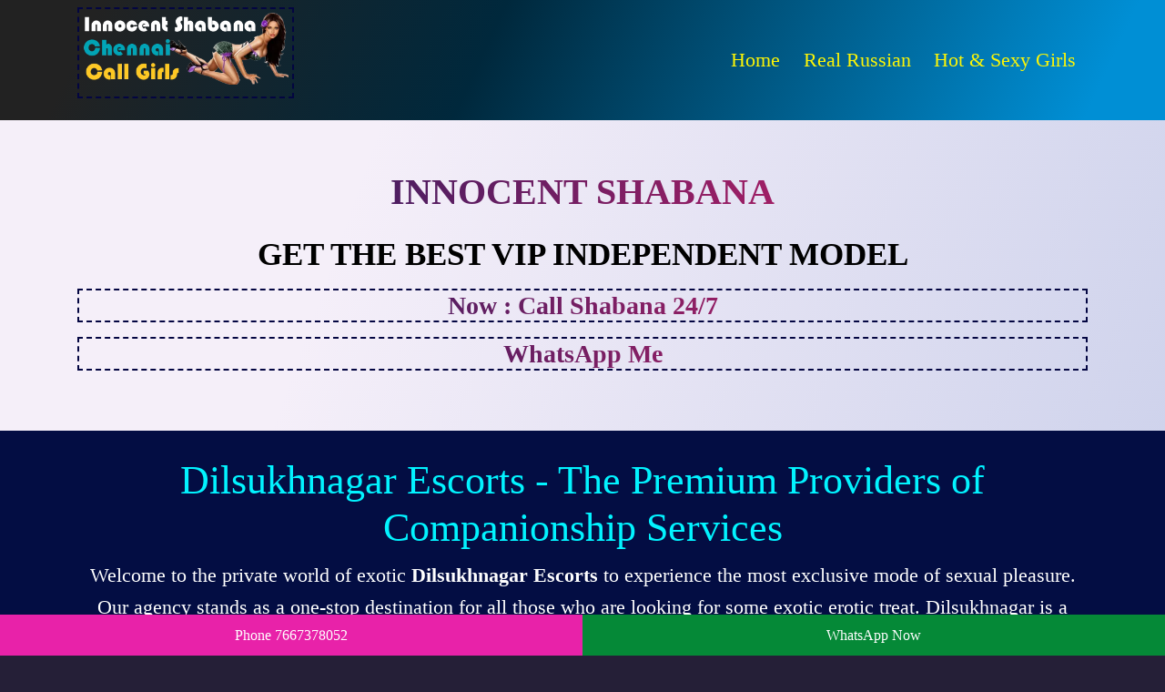

--- FILE ---
content_type: text/html
request_url: https://www.innocentshabana.com/celebrity-dilsukhnagar-call-girls.html
body_size: 10812
content:
<!DOCTYPE html>
<html lang="en">
<head>
	<meta charset="utf-8">
	<meta name="viewport" content="width=device-width, initial-scale=1">
	<meta http-equiv="X-UA-Compatible" content="IE=edge">
	<meta name="referrer" content="strict-origin-when-cross-origin">
	
<title>Dilsukhnagar Call Girls 36-34-37 | Dilsukhnagar Escorts Service</title>	
<meta name=description content="Book 24/7 Shabana @ WhatsApp Me Dilsukhnagar Call Girls for your sexual desires, We have genuine Independent Dilsukhnagar Escorts Model anytime 24x7.">
<meta name=keywords content="Dilsukhnagar escorts, call girls Dilsukhnagar, escorts in Dilsukhnagar, independent escorts Dilsukhnagar, Dilsukhnagar escorts service, Dilsukhnagar call girls service">

<link rel="canonical" href="https://www.innocentshabana.com/celebrity-dilsukhnagar-call-girls.html" />	
<meta name="Robots" content="follow, index, all" />
<meta name="author" content="Innocent Shabana">
<meta name="Content-Language" content="en" />
<meta name="googlebot" content="index,follow">
<meta http-equiv="language" content="en">
<meta name="document-type" content="public">
<meta name="country" content="India">

	<link href="style.css" rel="stylesheet">
	<link href="bootstrap.min.css" rel="stylesheet">
	<link rel="icon" type="image/x-icon" href="gallery/favicon.webp"/>


</head>

<body>
  
	<nav class="navbar navbar-expand-lg navbar-dark nav-bg-color fixed-top">
	<div class="container">  
		<a class="navbar-brand sitename p-1" href="https://www.innocentshabana.com/"><img src="gallery/logo.webp" alt="Call Girl in Dilsukhnagar" style="width: calc(4vw + 175px);"></a><button class="navbar-toggler" type="button" data-bs-toggle="collapse" data-bs-target="#navbarsExampleDefault" aria-controls="navbarsExampleDefault" aria-expanded="false" aria-label="Toggle navigation"> <span class="navbar-toggler-icon"></span></button> 
		<div class="collapse navbar-collapse" id="navbarsExampleDefault"> 
			<ul class="navbar-nav ml-auto">
				<li class="nav-item"><a class="nav-link" href="#">Home</a></li>
				<li class="nav-item"><a class="nav-link" href="#">Real Russian</a></li> 
				<li class="nav-item"><a class="nav-link" href="#">Hot & Sexy Girls</a></li> 
			</ul>
		</div>
	</div>
</nav><br>

<main class="container-fluid hero-bg-color">
	<div class="container">
		<div class="row">
			<div class="col-lg-9">
				<div class="super">Innocent Shabana</div>
				<div class="super1">GET THE BEST VIP INDEPENDENT MODEL</div>
				<div class="sitename">Now :<a href="hyderabad-whatsapp.html"> Call Shabana 24/7</a></div>
				<div class="sitename"><a href="hyderabad-whatsapp.html">WhatsApp Me</a></div></div>
</div>
</div>
</main>

<div class="container-fluid bg-color">
<div class="container">
<div class="row pb-3">
<div class="col-lg-9">
<h1>Dilsukhnagar Escorts - The Premium Providers of Companionship Services</h1>
<p>Welcome to the private world of exotic <strong>Dilsukhnagar Escorts</strong> to experience the most exclusive mode of sexual pleasure. Our agency stands as a one-stop destination for all those who are looking for some exotic erotic treat. Dilsukhnagar is a well-known location in India that shows off the true colors of the city. With remarkable offers, you will find a large number of beautiful faces here. Likewise, our erotic agency brings you the glamorous and sexy babes of this place and neighbourhood to make your sexual time fulfilling and outstanding. Connect with us to get a never-before experience with the beautiful escorts of this place.</p>
<p>There is an unmatched eagerness of men towards women especially when she is beautiful, holds the best curvaceous body and her appearance is pleasing. Thus, a lot of factors add up that always make men fantasize about women and crave their touches. We can assure you that all these qualities you look for in a woman are present in each of our escorts. Rather it would be better to say that you will find more than that when you couple up with the <strong>Call Girls in Dilsukhnagar</strong>.</p>
<p>Our agency holds the most exclusive escorts and glamorous call girls who are ready to provide you with the most priceless sexual time ever. Companionship with our escorts is not about just a smile on your face. But it is all about giving a hint of life to your nerves and cells. Overall you will get an experience that you have tasted never before. It is going to be the best decision in life that will give you the utmost happiness and fun. With compassion, you will have the most loving time with the sizzling hot high-profile escort in Dilsukhnagar.</p>
<h2>How to fulfil sexual dreams with the Dilsukhnagar call girls?</h2>
<p><strong>Dilsukhnagar call girls</strong> are been the most exclusive sexual service providers who have everything to amaze you with their excellent work of love. It is not uncanny if you wish to enjoy every moment of your life to the fullest. And when you have the scope to multiply that happiness with the touches of a pretty girl, you need to avail the offer. These babes always stand ready to be your partner in exploring the different parts of incredible India and making your night memorable with their tempestuous services.</p>
<p>There is no comparison of our escorts in Dilsukhnagar. They are not only beautiful but one of the skilled beauties who understand the needs of their customers. And they do have everything to bring spice into the lives of the customers. It won’t stand to be wise to compare these enchantresses with what other agencies provide. They are the premium category of babes who will make your time exciting and thrilling with their sexual work. They do have the ability to fulfill the dreams of the customers with their services.</p>
<p>They are never bound in boundary which means that you can hire them for Incall & Outcalls service. Boundaries can’t stop you from getting your escort as your travel companion. They can multiply your profit when you include them in your business trips. The gain and fun will always stand to be remarkable and worthy enough. You can receive the service of our escorts at your favourite place. Browse through our catalog to take a look at the different categories of girls we bring for you.</p>
<h3>Why you should choose our VIP call girls Dilsukhnagar?</h3>
<p>The name, VIP <strong>call girls Dilsukhnagar</strong>, itself suggests what we are going to provide you. Certainly, sexual services are nothing new in this world. From the Mughals to the Nawabs, everyone at some point in time has shown their fantasy towards beautiful sexual service providers. Well, nothing has changed from that time except the category of girls and the style. When you connect with us, you are not someone ordinary. You are important to us and we will make sure that you receive a worthy time with our girls.</p>
<p>Being in this industry for long, we have identified the different sexual desires of men. Based on the same we have arranged our services and girls in a manner that they can give you the best benefit ever. Our different customers come to us with their different sexual needs. We have made sure that we can provide them the first-class entertainment. We have something that fits wisely into the pockets of our different customers. A wide range of Dilsukhnagar escorts service from beautiful escorts at different rates make us the favourite of customers.</p>
<p>Let’s get a step ahead. Here we are to answer the most asked question of the customers – is sexual service legal? Certainly yes… Running a brothel and pimping girls are certainly illegal in India. But we are here to provide sexual entertainment on the wish of the girls and the customers. And that is certainly legal here.</p>
<p>Secondly, men are also curious about the level of hygiene maintained in the service. Let us assure you that all our <strong>independent Dilsukhnagar escorts</strong> are top-notch escorts who have an idea of the essentiality of maintaining hygiene in a sexual session. They will get to the bottom level to stay clean and hygienically safe for you.</p>
<p>The best part about our premium escort services is you are enticed by girls who are awesome in conversations. Your sexual time will be real where everything takes place with the flow. Nothing stands to be fake in their services. Stay assured that you will be having a real fun-filled moment with the best girls in this place in Dilsukhnagar.</p>
<h4>Introducing the best escorts of Dilsukhnagar </h4>
<p>Who are these girls intending to give top-level sexual pleasure to you? We take the privilege of introducing the most charismatic babes in this place who are ready to go to any limit just to make you happy. <strong>Dilsukhnagar Escorts Service</strong> is provided by the best babes who have the ability to give you a complete sexual fun moment. In most cases, these babes belong to high society. Thus they are born with the looks but they have earned the style that can attract any man towards them. You will find them amazing and ready to complete your sexual journey at any point in time.</p>
<p>In our list of girls, we do have some of the fantastic independent escorts Dilsukhnagar. These independent babes work with us and we help them in connecting with genuine customers. We choose them after evaluating all their point which includes their looks, appearance, skills, and safety too. So, stay assured that the babe with whom you are connecting is an absolute fit for all your requirements.</p>
<p>Our large collection of escorts holds the best beauties who can provide the ultimate sexual fun time to the customers. Thus you will find the young and the mature girls in our list. Also, there are the housewife escorts in Dilsukhnagar who can stun you up with their work. They do have the experience and the ability to make things organized in the perfect way. They know how to care for their customers while helping you to try out everything for fulfil your highest level of sexual dreams.</p>
<p>Our list also contains many <strong>Russian call girls Dilsukhnagar</strong>. All the way from a different country, they come to give you the most remarkable sexual time of your life. Their service has no definition. It can be customized as per the desire of the customer. So every time you hire these girls you will get much love in an all-new way.</p>
<p>Apart from the Russian babes, there are many foreigners call girl Dilsukhnagar who offer their extraordinary service through us. You will definitely love their moves and their way of playing the games. They are naughty but you will enjoy the same.</p>
<h5>Keep the session safe</h5>
<p>Here at our agency, we care for our customers. So, no matter whether you are choosing the high-profile escorts or the independent call girls Dilsukhnagar, you will get a safer sexual time from these girls. You will be valued by us and our girls. So, stay assured that no attempt will be made to uncover your identity. Escorts are very particular with the details of their clients and they keep it safe and secure.</p>
<p>The service of the <strong>Russian escorts in Dilsukhnagar</strong> without secrecy. Thus these babes do apply righteous protection in the session makes the session really remarkable and full of happiness. Secrecy and safety of the customers always remain to be the first priority of the customers.</p>
<p>Are you ready to give our service a try? We assure you that nothing will go wrong when you are involved with the beauties of our agency. In fact, with care, every level will be achieved to give you an exceptional moment of sexual pleasure.</p>
<p>Sense the best level of intense moments with the sexy and glamorous escorts of our agency. </p>

<div class="line"><div class="col-lg-12 p-0"><div class="col p-1"><img src="gallery/banner-1.webp" alt="Innocent Shabana Call Girl Near Me" class="img-thumbnail"></div></div></div>

<div class="line">
	<div class="col-lg-3 p-0"> 
		<div class="col p-1"> 
			<div class="card shadow"> 
				<img src="gallery/innocentshabana-cg-1.webp" alt="Innocent Shabana Call Girl Near Me" class="img-thumbnail"> 
				<div class="p-2 bg-color text-center">
				<strong>Adita Wahi</strong><br>
				</div>
			</div>
		</div>
	</div>
	<div class="col-lg-3 p-0"> 
		<div class="col p-1"> 
			<div class="card shadow"> 
				<img src="gallery/innocentshabana-cg-2.webp" alt="Innocent Shabana Call Girl Number in Dilsukhnagar" class="img-thumbnail"> 
				<div class="p-2 bg-color text-center">
				<strong>Preeti Lamba</strong><br>
				</div>
			</div>
		</div>
	</div>
	<div class="col-lg-3 p-0"> 
		<div class="col p-1"> 
			<div class="card shadow"> 
				<img src="gallery/innocentshabana-cg-3.webp" alt="Innocent Shabana Dilsukhnagar Call Girl" class="img-thumbnail"> 
				<div class="p-2 bg-color text-center">
				<strong>Khusboo Sharma</strong><br>
				</div>
			</div>
		</div>
	</div>
	<div class="col-lg-3 p-0"> 
		<div class="col p-1"> 
			<div class="card shadow"> 
				<img src="gallery/innocentshabana-cg-4.webp" alt="Innocent Shabana Escort Service in Dilsukhnagar" class="img-thumbnail"> 
				<div class="p-2 bg-color text-center">
				<strong>Yomita Desai</strong><br>
				</div>
			</div>
		</div>
	</div>
	<div class="col-lg-3 p-0"> 
		<div class="col p-1"> 
			<div class="card shadow"> 
				<img src="gallery/innocentshabana-cg-5.webp" alt="Innocent Shabana Call Girls in Dilsukhnagar" class="img-thumbnail"> 
				<div class="p-2 bg-color text-center">
				<strong>Naina Roy</strong><br>
				</div>
			</div>
		</div>
	</div>
	<div class="col-lg-3 p-0"> 
		<div class="col p-1"> 
			<div class="card shadow"> 
				<img src="gallery/innocentshabana-cg-6.webp" alt="Innocent Shabana Call Girl Service in Dilsukhnagar" class="img-thumbnail"> 
				<div class="p-2 bg-color text-center">
				<strong>Roshni Singh</strong><br>
				</div>
			</div>
		</div>
	</div>
	<div class="col-lg-3 p-0"> 
		<div class="col p-1"> 
			<div class="card shadow"> 
				<img src="gallery/innocentshabana-cg-7.webp" alt="Innocent Shabana Escort Service Dilsukhnagar" class="img-thumbnail"> 
				<div class="p-2 bg-color text-center">
				<strong>Nisha Talwar</strong><br>
				</div>
			</div>
		</div>
	</div>
	<div class="col-lg-3 p-0"> 
		<div class="col p-1"> 
			<div class="card shadow"> 
				<img src="gallery/innocentshabana-cg-8.webp" alt="Innocent Shabana Call Girl Dilsukhnagar" class="img-thumbnail"> 
				<div class="p-2 bg-color text-center">
				<strong>Pooja Malhotra</strong><br>
				</div>
			</div>
		</div>
	</div>
	<div class="col-lg-3 p-0"> 
		<div class="col p-1"> 
			<div class="card shadow"> 
				<img src="gallery/innocentshabana-cg-9.webp" alt="Innocent Shabana Dilsukhnagar Escorts" class="img-thumbnail"> 
				<div class="p-2 bg-color text-center">
				<strong>Shreya Tomar</strong><br>
				</div>
			</div>
		</div>
	</div>
	<div class="col-lg-3 p-0"> 
		<div class="col p-1"> 
			<div class="card shadow"> 
				<img src="gallery/innocentshabana-cg-10.webp" alt="Innocent Shabana Dilsukhnagar Escort Service" class="img-thumbnail"> 
				<div class="p-2 bg-color text-center">
				<strong>Alisha Garg</strong><br>
				</div>
			</div>
		</div>
	</div>
	<div class="col-lg-3 p-0"> 
		<div class="col p-1"> 
			<div class="card shadow"> 
				<img src="gallery/innocentshabana-cg-11.webp" alt="Innocent Shabana Dilsukhnagar Call Girls" class="img-thumbnail"> 
				<div class="p-2 bg-color text-center">
				<strong>Joya Khan</strong><br>
				</div>
			</div>
		</div>
	</div>
	<div class="col-lg-3 p-0"> 
		<div class="col p-1"> 
			<div class="card shadow"> 
				<img src="gallery/innocentshabana-cg-12.webp" alt="Innocent Shabana Call Girl Contact Number Dilsukhnagar" class="img-thumbnail"> 
				<div class="p-2 bg-color text-center">
				<strong>Bhumi Gupta</strong><br>
				</div>
			</div>
		</div>
	</div>
</div>

<h2>Satiating your wants with the VIP Dilsukhnagar Escort Service</h2>
<p>VIP <strong>Dilsukhnagar Escort Service</strong> have always served as the best sensual service provider giving a unique moment of sensual happiness to the clients. Escorts make love to clients and fulfil them with their touches. Well in the service of our escorts you will be able to understand that extreme moment of love where everything gets accumulated together to give you the actual taste of lovemaking. Well, our escorts always offer premium services to the clients. They amalgamate the best deals and make the session a perfect thrill for the clients. We understand how you feel to be encountering pressure on a daily basis. It is not uncanny if you feel to run away from the situation and stay away from the noises of the city.</p>
<p>Well, sometimes one thinks that he will get rest after meeting up their targets. But life is harsh. And the day never comes when you can take a rest. The moment a target finishes you will be handover with a new project which means a new target and so on. So sometimes your plan to escape seems to be perfect for you. But we will never suggest you go that way. You have responsibilities and you can’t run away from the same. Rather we will advise you to take our service and meet all your challenges with gusto. We are surely not the expert in your field. But with the mesmerizing escorts who care for your happiness, you will be refreshed and energized to face challenges and win them without any complications.</p>
<p>Escorts of our erotic agency are the best professionals who divert your thoughts from the tension deals and engage you in their session of lovemaking. With our escorts by your side, you will find your moments of optimal sensual success. Sometimes hotel staff seeing the need of the guests make booking escorts. After getting the most relaxing service from our escorts, the guest always appreciates the thought of the hotel staff caring for the guests. You will have the perfect and the most incredible moment of lovemaking with the <strong>Escort in Dilsukhnagar</strong>.</p>
<h3>High-Profile Dilsukhnagar Call Girls know the deal</h3>
<p>What are you looking for from the High-Profile Dilsukhnagar Call Girls? Say us what you wish to experience with our escorts and we can design the best moments for you where you can experience the gorgeous moments of lovemaking that gives you the most outstanding sensual treat. Well, our escorts have always been the best professionals who make the best arrangements for the session to give the most glorified moments of love to the clients. You will never regret spending time with our escorts. It will contain everything that you have ever wished to taste. Well, escorts are the most gorgeous babes in this industry.</p>
<p>You must have seen the shabby babes standing by the roadside at the night. Our escorts are certainly not the same. These ladies never stand by the side of the road. You can only take their service by hiring them through our agency. Well, these babes are well trained with the dressing style and the makeup as well. They never overdo her looks. Escorts always stand as compassionate babes and welcome you into their paradise where lovemaking gets to the hype with the touches of the escorts. These babes always welcome clients as enchantresses.</p>
<p>You will never feel that you do not know our escorts. Rather you will always feel that you are close to our escorts. They offer you refreshment so that your nerves get relaxed. Escorts are well-behaved ladies who never show tantrums to their clients. But certainly, there will make provoking moves that intensify the urge of the clients. Being with our escorts in a room it will be impossible for you to hold on to your desires. And believe us no one will ever ask you to hold on to your sexual wants. You can tell our escorts everything that you wish to taste. Being open-minded, passionate escorts will always include the same in the session so as to give you the most exciting sensual experience of your life. Connect with the <strong>Independent Escorts Londo</strong>n for getting the most positive taste of lovemaking.</p>
<h4>Trusted College Call Girl Dilsukhnagar</h4>
<p>Every College Call Girl Dilsukhnagar stand as the professional who gives their clients every sort of support that they need to receive a fulfilling experience of lovemaking. Coupling s not just sex for our babes. But we hold the bunch of girls we always enjoy it. They never regret connecting with any clients. And that is what makes them special for any en they pair up with. Escorts never judge their clients. They always come as incredible ladies who always look on their clients with equality.</p>
<p>There is no doubt that our escorts attend to a lot of high-profile clients. But you are equally important to them. And they will never disappoint you. They will never make you feel low. Rather you count importance in the session and escorts will take every chance to give you delightful moments of companionship without any mistake. You can tell our escorts everything about your need. And believe us the same will be included in the session and you will experience the great sensual heights with the touches of the sexually tempting babes of this agency. The affectionate touches of our escorts will help you in achieving satisfaction without any complications.</p>
<p>Well, escorts are surely passionate professionals who open up more easily in front of clients to give the most sizzling experience that one ever has. Talk with our escorts and there is no big deal in customizing your service as per your needs. You will receive unlimited love with the touches of the escorts that fulfil you giving you the actual ecstasy of lovemaking. Take <strong>Dilsukhnagar Escort Service</strong> and cross every limit in making love with our escorts.</p>
<h5>Take the incredible sensual moments with the Independent Call Girls in Dilsukhnagar</h5>
<p>You will be experiencing cloud nine of pleasuring moments with the touches of our <strong>Independent Call Girls in Dilsukhnagar</strong>. Escorts are really outstanding professionals who can go to the extreme point just for you. Here in our agency, we have the greatest category of these babes. You can take a look at the gallery page of the website of our agency to know about the babes who serve through our agency. Well, you can stay assured that our escorts look the same as beautiful in their real life as you see them in the pictures. We hold babes of every kind, age, and body structure.</p>
<p>You just need to understand your sensual wants and hire our escorts. Well with the best intentions to proffer unlimited love, one can get the most exciting and thrilling experience o love from our babes. You will be able to feel the excitement that takes you higher explaining to you the actual need for lovemaking. Our escorts never get late in attending to their clients. So stay ready and you are going to get your mesmerizing service from our babes. You will receive safer sensual moments from our escorts.</p>

<div class="line"><div class="col-lg-12 p-0"><div class="col p-1"><img src="gallery/banner-2.webp" alt="Innocent Shabana Call Girl Service Dilsukhnagar" class="img-thumbnail"></div></div></div>
<div class="line"><div class="col-lg-12 p-0"><div class="col p-1"><img src="gallery/banner-3.webp" alt="Innocent Shabana Dilsukhnagar Call Girls Banner" class="img-thumbnail"></div></div></div>
<div class="line">
	<div class="col-lg-3 p-0"> 
		<div class="col p-1"> 
			<div class="card shadow"> 
				<img src="gallery/chennai-cg-model-1.webp" alt="Innocent Shabana Call Girl Price Dilsukhnagar" class="img-thumbnail"> 
				<div class="p-2 bg-color text-center">
				<strong>Ayesha Goel</strong><br>
				</div>
			</div>
		</div>
	</div>
	<div class="col-lg-3 p-0"> 
		<div class="col p-1"> 
			<div class="card shadow"> 
				<img src="gallery/chennai-cg-model-2.webp" alt="Innocent Shabana Call Girl Rate Dilsukhnagar" class="img-thumbnail"> 
				<div class="p-2 bg-color text-center">
				<strong>Shashi Rane</strong><br>
				</div>
			</div>
		</div>
	</div>
	
	<div class="col-lg-3 p-0"> 
		<div class="col p-1"> 
			<div class="card shadow"> 
				<img src="gallery/chennai-cg-model-3.webp" alt="Innocent Shabana Call Girl No in Dilsukhnagar" class="img-thumbnail"> 
				<div class="p-2 bg-color text-center">
				<strong>Gita Das</strong><br>
				</div>
			</div>
		</div>
	</div>
	
	<div class="col-lg-3 p-0"> 
		<div class="col p-1"> 
			<div class="card shadow"> 
				<img src="gallery/chennai-cg-model-4.webp" alt="Innocent Shabana Call Girls Near Me" class="img-thumbnail"> 
				<div class="p-2 bg-color text-center">
				<strong>Neha Saxena</strong><br>
				</div>
			</div>
		</div>
	</div>
	<div class="col-lg-3 p-0"> 
		<div class="col p-1"> 
			<div class="card shadow"> 
				<img src="gallery/chennai-cg-model-5.webp" alt="Innocent Shabana Indian Call Girl Dilsukhnagar" class="img-thumbnail"> 
				<div class="p-2 bg-color text-center">
				<strong>Priyanka Roy</strong><br>
				</div>
			</div>
		</div>
	</div>
	
	<div class="col-lg-3 p-0"> 
		<div class="col p-1"> 
			<div class="card shadow"> 
				<img src="gallery/chennai-cg-model-6.webp" alt="Innocent Shabana Dilsukhnagar Escort" class="img-thumbnail"> 
				<div class="p-2 bg-color text-center">
				<strong>Ishika Khan</strong><br>
				</div>
			</div>
		</div>
	</div>
	
	<div class="col-lg-3 p-0"> 
		<div class="col p-1"> 
			<div class="card shadow"> 
				<img src="gallery/chennai-cg-model-7.webp" alt="Innocent Shabana Escorts Service in Dilsukhnagar" class="img-thumbnail"> 
				<div class="p-2 bg-color text-center">
				<strong>Himani Gosh</strong><br>
				</div>
			</div>
		</div>
	</div>
	
	<div class="col-lg-3 p-0"> 
		<div class="col p-1"> 
			<div class="card shadow"> 
				<img src="gallery/chennai-cg-model-8.webp" alt="Innocent Shabana Call Girl Contact Dilsukhnagar" class="img-thumbnail"> 
				<div class="p-2 bg-color text-center">
				<strong>Zoya Zohar</strong><br>
				</div>
			</div>
		</div>
	</div>
	
	<div class="col-lg-3 p-0"> 
		<div class="col p-1"> 
			<div class="card shadow"> 
				<img src="gallery/chennai-cg-model-9.webp" alt="Innocent Shabana Low Price Call Girl in Dilsukhnagar" class="img-thumbnail"> 
				<div class="p-2 bg-color text-center">
				<strong>Shalini Kumari</strong><br>
				</div>
			</div>
		</div>
	</div>
	
	<div class="col-lg-3 p-0"> 
		<div class="col p-1"> 
			<div class="card shadow"> 
				<img src="gallery/chennai-cg-model-10.webp" alt="Innocent Shabana Call Girls Dilsukhnagar" class="img-thumbnail"> 
				<div class="p-2 bg-color text-center">
				<strong>Gracy Kaul</strong><br>
				</div>
			</div>
		</div>
	</div>
	
	<div class="col-lg-3 p-0"> 
		<div class="col p-1"> 
			<div class="card shadow"> 
				<img src="gallery/chennai-cg-model-11.webp" alt="Innocent Shabana Escort Service Near Me" class="img-thumbnail"> 
				<div class="p-2 bg-color text-center">
				<strong>Liza Rathor</strong><br>
				</div>
			</div>
		</div>
	</div>
	
	<div class="col-lg-3 p-0"> 
		<div class="col p-1"> 
			<div class="card shadow"> 
				<img src="gallery/chennai-cg-model-12.webp" alt="Innocent Shabana Call Girls Number Dilsukhnagar" class="img-thumbnail"> 
				<div class="p-2 bg-color text-center">
				<strong>Monalisa Sisodia</strong><br>
				</div>
			</div>
		</div>
	</div>
	
	<div class="col-lg-3 p-0"> 
		<div class="col p-1"> 
			<div class="card shadow"> 
				<img src="gallery/chennai-cg-model-13.webp" alt="Innocent Shabana Call Girl Low Price Dilsukhnagar" class="img-thumbnail"> 
				<div class="p-2 bg-color text-center">
				<strong>Vishaka Rane</strong><br>
				</div>
			</div>
		</div>
	</div>
	
	<div class="col-lg-3 p-0"> 
		<div class="col p-1"> 
			<div class="card shadow"> 
				<img src="gallery/chennai-cg-model-14.webp" alt="Innocent Shabana Indian Call Girls Dilsukhnagar" class="img-thumbnail"> 
				<div class="p-2 bg-color text-center">
				<strong>Sonal Tawde</strong><br>
				</div>
			</div>
		</div>
	</div>
	
	<div class="col-lg-3 p-0"> 
		<div class="col p-1"> 
			<div class="card shadow"> 
				<img src="gallery/chennai-cg-model-15.webp" alt="Innocent Shabana Escort in Dilsukhnagar" class="img-thumbnail"> 
				<div class="p-2 bg-color text-center">
				<strong>Sushma Thackeray</strong><br>
				</div>
			</div>
		</div>
	</div>
	
	<div class="col-lg-3 p-0"> 
		<div class="col p-1"> 
			<div class="card shadow"> 
				<img src="gallery/chennai-cg-model-16.webp" alt="Innocent Shabana Escorts in Dilsukhnagar" class="img-thumbnail"> 
				<div class="p-2 bg-color text-center">
				<strong>Sonam Shinde</strong><br>
				</div>
			</div>
		</div>
	</div>
	
	<div class="col-lg-3 p-0"> 
		<div class="col p-1"> 
			<div class="card shadow"> 
				<img src="gallery/chennai-cg-model-17.webp" alt="Innocent Shabana Low Rate Call Girl Dilsukhnagar" class="img-thumbnail"> 
				<div class="p-2 bg-color text-center">
				<strong>Sushma Thackeray</strong><br>
				</div>
			</div>
		</div>
	</div>
	
	<div class="col-lg-3 p-0"> 
		<div class="col p-1"> 
			<div class="card shadow"> 
				<img src="gallery/chennai-cg-model-18.webp" alt="Innocent Shabana Call Girl Pics Dilsukhnagar" class="img-thumbnail"> 
				<div class="p-2 bg-color text-center">
				<strong>Vishaka Rane</strong><br>
				</div>
			</div>
		</div>
	</div>
	
	<div class="col-lg-3 p-0"> 
		<div class="col p-1"> 
			<div class="card shadow"> 
				<img src="gallery/chennai-cg-model-19.webp" alt="Innocent Shabana Escort Girl in Dilsukhnagar" class="img-thumbnail"> 
				<div class="p-2 bg-color text-center">
				<strong>Sabnam Aktar</strong><br>
				</div>
			</div>
		</div>
	</div>
	
	<div class="col-lg-3 p-0"> 
		<div class="col p-1"> 
			<div class="card shadow"> 
				<img src="gallery/chennai-cg-model-20.webp" alt="Innocent Shabana Call Girls Service Dilsukhnagar" class="img-thumbnail"> 
				<div class="p-2 bg-color text-center">
				<strong>Ruksana Kale</strong>
				</div>
			</div>
		</div>
	</div>
	
	<div class="col-lg-3 p-0"> 
		<div class="col p-1"> 
			<div class="card shadow"> 
				<img src="gallery/chennai-cg-model-21.webp" alt="Innocent Shabana Call Girls Contact Number Dilsukhnagar" class="img-thumbnail"> 
				<div class="p-2 bg-color text-center">
				<strong>Rosy Doshi</strong>
				</div>
			</div>
		</div>
	</div>
	
	<div class="col-lg-3 p-0"> 
		<div class="col p-1"> 
			<div class="card shadow"> 
				<img src="gallery/chennai-cg-model-22.webp" alt="Innocent Shabana Call Girls Rate Dilsukhnagar" class="img-thumbnail"> 
				<div class="p-2 bg-color text-center">
				<strong>Rekha Agarkar</strong>
				</div>
			</div>
		</div>
	</div>
	
	<div class="col-lg-3 p-0"> 
		<div class="col p-1"> 
			<div class="card shadow"> 
				<img src="gallery/chennai-cg-model-23.webp" alt="Innocent Shabana Cheap Call Girls Dilsukhnagar" class="img-thumbnail"> 
				<div class="p-2 bg-color text-center">
				<strong>Reena Sawant</strong>
				</div>
			</div>
		</div>
	</div>
	
	<div class="col-lg-3 p-0"> 
		<div class="col p-1"> 
			<div class="card shadow"> 
				<img src="gallery/chennai-cg-model-24.webp" alt="Innocent Shabana Call Girl Service Dilsukhnagar" class="img-thumbnail"> 
				<div class="p-2 bg-color text-center">
				<strong>Saleena Jaan</strong>
				</div>
			</div>
		</div>
	</div>
	
	<div class="col-lg-3 p-0"> 
		<div class="col p-1"> 
			<div class="card shadow"> 
				<img src="gallery/chennai-cg-model-25.webp" alt="Innocent Shabana Call Girls Pics Dilsukhnagar" class="img-thumbnail"> 
				<div class="p-2 bg-color text-center">
				<strong>Rashmi Desai</strong>
				</div>
			</div>
		</div>
	</div>
	
	<div class="col-lg-3 p-0"> 
		<div class="col p-1"> 
			<div class="card shadow"> 
				<img src="gallery/chennai-cg-model-26.webp" alt="Innocent Shabana Call Girls No Dilsukhnagar" class="img-thumbnail"> 
				<div class="p-2 bg-color text-center">
				<strong>Sanvi Snha</strong>
				</div>
			</div>
		</div>
	</div>
	
	<div class="col-lg-3 p-0"> 
		<div class="col p-1"> 
			<div class="card shadow"> 
				<img src="gallery/chennai-cg-model-27.webp" alt="Innocent Shabana Best Escort Service Dilsukhnagar" class="img-thumbnail"> 
				<div class="p-2 bg-color text-center">
				<strong>Sabana Aktar</strong>
				</div>
			</div>
		</div>
	</div>
	
	<div class="col-lg-3 p-0"> 
		<div class="col p-1"> 
			<div class="card shadow"> 
				<img src="gallery/chennai-cg-model-28.webp" alt="Innocent Shabana Low Price Call Girls Dilsukhnagar" class="img-thumbnail"> 
				<div class="p-2 bg-color text-center">
				<strong>Mona Raw</strong>
				</div>
			</div>
		</div>
	</div>
	
	<div class="col-lg-3 p-0"> 
		<div class="col p-1"> 
			<div class="card shadow"> 
				<img src="gallery/chennai-cg-model-29.webp" alt="Innocent Shabana Dilsukhnagar Call Girl Service" class="img-thumbnail"> 
				<div class="p-2 bg-color text-center">
				<strong>Mayra Kamble</strong>
				</div>
			</div>
		</div>
	</div>
	
	
	<div class="col-lg-3 p-0"> 
		<div class="col p-1"> 
			<div class="card shadow"> 
				<img src="gallery/chennai-cg-model-30.webp" alt="Innocent Shabana Cheap Call Girl Near Me" class="img-thumbnail"> 
				<div class="p-2 bg-color text-center">
				<strong>Mahira Jadhav</strong>
				</div>
			</div>
		</div>
	</div>
	
	
	<div class="col-lg-3 p-0"> 
		<div class="col p-1"> 
			<div class="card shadow"> 
				<img src="gallery/chennai-cg-model-31.webp" alt="Innocent Shabana Call Girls Price Dilsukhnagar" class="img-thumbnail"> 
				<div class="p-2 bg-color text-center">
				<strong>Madhu Kadam</strong>
				</div>
			</div>
		</div>
	</div>
	
	
	<div class="col-lg-3 p-0"> 
		<div class="col p-1"> 
			<div class="card shadow"> 
				<img src="gallery/chennai-cg-model-32.webp" alt="Innocent Shabana Girl Service Dilsukhnagar" class="img-thumbnail"> 
				<div class="p-2 bg-color text-center">
				<strong>Kajal Sah</strong>
				</div>
			</div>
		</div>
	</div>
	
	
	<div class="col-lg-3 p-0"> 
		<div class="col p-1"> 
			<div class="card shadow"> 
				<img src="gallery/chennai-cg-model-33.webp" alt="Innocent Shabana Escort Near Me" class="img-thumbnail"> 
				<div class="p-2 bg-color text-center">
				<strong>Savita Kakkar</strong>
				</div>
			</div>
		</div>
	</div>
	
	
	<div class="col-lg-3 p-0"> 
		<div class="col p-1"> 
			<div class="card shadow"> 
				<img src="gallery/chennai-cg-model-34.webp" alt="Innocent Shabana Cheap Rate Call Girl Dilsukhnagar" class="img-thumbnail"> 
				<div class="p-2 bg-color text-center">
				<strong>Charvi Dubey</strong>
				</div>
			</div>
		</div>
	</div>
	
	
	<div class="col-lg-3 p-0"> 
		<div class="col p-1"> 
			<div class="card shadow"> 
				<img src="gallery/chennai-cg-model-35.webp" alt="Innocent Shabana Dilsukhnagar Call Girl Number" class="img-thumbnail"> 
				<div class="p-2 bg-color text-center">
				<strong>Pooja Mishra</strong>
				</div>
			</div>
		</div>
	</div>
	
	
	<div class="col-lg-3 p-0"> 
		<div class="col p-1"> 
			<div class="card shadow"> 
				<img src="gallery/chennai-cg-model-36.webp" alt="Innocent Shabana Escort Dilsukhnagar" class="img-thumbnail"> 
				<div class="p-2 bg-color text-center">
				<strong>Alia Shah</strong>
				</div>
			</div>
		</div>
	</div>
	
	
	<div class="col-lg-3 p-0"> 
		<div class="col p-1"> 
			<div class="card shadow"> 
				<img src="gallery/chennai-cg-model-37.webp" alt="Innocent Shabana Call Girl Rates Dilsukhnagar" class="img-thumbnail"> 
				<div class="p-2 bg-color text-center">
				<strong>Era Rane</strong>
				</div>
			</div>
		</div>
	</div>
	
	
	<div class="col-lg-3 p-0"> 
		<div class="col p-1"> 
			<div class="card shadow"> 
				<img src="gallery/chennai-cg-model-38.webp" alt="Innocent Shabana Call Girl Numbers Dilsukhnagar" class="img-thumbnail"> 
				<div class="p-2 bg-color text-center">
				<strong>Parul Desai</strong>
				</div>
			</div>
		</div>
	</div>
	
	
	<div class="col-lg-3 p-0"> 
		<div class="col p-1"> 
			<div class="card shadow"> 
				<img src="gallery/chennai-cg-model-39.webp" alt="Innocent Shabana Photo Call Girls Dilsukhnagar" class="img-thumbnail"> 
				<div class="p-2 bg-color text-center">
				<strong>Maya Pandit</strong>
				</div>
			</div>
		</div>
	</div>
	
	
	<div class="col-lg-3 p-0"> 
		<div class="col p-1"> 
			<div class="card shadow"> 
				<img src="gallery/chennai-cg-model-40.webp" alt="Innocent Shabana Escorts Services Dilsukhnagar" class="img-thumbnail"> 
				<div class="p-2 bg-color text-center">
				<strong>Lovely Joshi</strong>
				</div>
			</div>
		</div>
	</div>
	</div>

</div>
</div>
</div>
</div>


<section id="footer" class="footer">
	<div class="container">
	<h2>Feel the moment with the Dilsukhnagar Escorts Phone WhatsApp</h2>
	<p><strong>Dilsukhnagar Escorts Phone WhatsApp</strong> always provide the best sexual fun-filled moment to the customers. It is not that hard to receive sexual pleasure. But with our escorts, the fun doubles up. You can certainly get that excellent touch that will help you in crossing each boundary and get to the extreme point where the best doesn’t stay within any limit. Certainly, our escorts are the best and they have always proved the same through their work. You can check the same with any of your known who have ever taken our service. Or you can simply go for the Feedback section present on the website. You will find the comments of our esteemed customers who have taken services from us. They have always recommended our girls to others. And the reason being their excellence and skill. They know the ways of pleasing their customers and bringing the greatest happiness to their lives.</p>
	<p>Stay assured that our <strong>Female Escort Service Dilsukhnagar</strong> holds the best Flavors in it. But at the same time, we can assure you that our escorts never cheat their customers regarding their services. Well, our firm is not new in this business. For years we have always looked for giving the best service to our customers. We have made sure that our customers receive the best flavor lovemaking from us. And that is the reason that we work hard and pull out the finest result. We know that you invest so to get a worthy time. We can’t give you fraudulent service. Thus we make real attempts so t make you happy with our service. Our babes are also trained with the same methodology. They will never cheat their customers. They always look for the fulfilment of their customers. Thus, they work hard and ensure that their customers receive a happy ending sexual time.</p>
	<h3>Call Girl Contact Number Dilsukhnagar spice up your life</h3>
	<p>No one can ever come in comparison with the <strong>Call Girl Contact Number Dilsukhnagar</strong>. These babes stand to be the finest ones in terms of their looks. And we are the ones who always train them and make them perfect so that you get the outs of the ordinary sexual time with them. Thus these babes are made aware of the ways of giving the most exhilarating sexual time to their customers. They are trained by the experts in this industry. We do provide them knowledge about the ways of identifying the needs of the customers and thereby creating the session accordingly. Well, you will never find such a facility in another agency. We are the only ones who take the step to identify and then craft the best session for you. A session that is been designed for you will give you unlimited happiness.</p>
	<p>You will certainly stay one step ahead with the Call Girls in Dilsukhnagar. They are perfect to be the girls who have the passion to go to the ultimate level just to complete the sexual urges of their customers. You are special for them and they will treat you exactly like that. Stays assured that you will never be judged by these girls. They will never give you service according to your profession, class, or looks. We do prefer a clean person for your safety only. You can take a bath after reaching our escorts. Their eagerness for each customer is the same and they will treat you with utmost energy. You will never find them getting tired or sleepy in the session. They always stay active and come to you in full mood to create a history in your sexual calendar.</p>
	<h4>Take the service of the Independent Call Girl Near Me Low Price</h4>
	<p>Our ravishing <strong>Independent Call Girl Near Me Low Price</strong> always stand to be the best professionals with the skill that completes that sexual journey of customers. Well, they are awesome and create the best sexual time for their customers. You will never find them declining from your desires. If you are feeling low then you need to hire our escorts. They will always make your mood for lovemaking. They will make sure that you receive the most classic and fulfilling sexual treat of your life without any complications. The fun never ends in the service of our escorts. So you need to take the service of these beauties.</p>
		<div class="row items footer-widget">
<div class="col-lg-12">
				<div class="row">
				    <div class="col-lg-3 text-center">
						<h4 class="title">Chennai Local Place</h4>
						<ul class="navbar-nav ">

<li class="nav-item"><a href="https://www.innocentshabana.com/mumbai-call-girls.html" class="f-link">Mumbai</a></li>
<li class="nav-item"><a href="https://www.innocentshabana.com/delhi-call-girls.html" class="f-link">Delhi</a></li>
<li class="nav-item"><a href="https://www.innocentshabana.com/bangalore-call-girls.html" class="f-link">Bangalore</a></li>
<li class="nav-item"><a href="https://www.innocentshabana.com/hyderabad-call-girls.html" class="f-link">Hyderabad</a></li>
<li class="nav-item"><a href="https://www.innocentshabana.com/ahmedabad-call-girls.html" class="f-link">Ahmedabad</a></li>
<li class="nav-item"><a href="https://www.innocentshabana.com/kolkata-call-girls.html" class="f-link">Kolkata</a></li>
<li class="nav-item"><a href="https://www.innocentshabana.com/surat-call-girls.html" class="f-link">Surat</a></li>
<li class="nav-item"><a href="https://www.innocentshabana.com/pune-call-girls.html" class="f-link">Pune</a></li>
<li class="nav-item"><a href="https://www.innocentshabana.com/jaipur-call-girls.html" class="f-link">Jaipur</a></li>
<li class="nav-item"><a href="https://www.innocentshabana.com/lucknow-call-girls.html" class="f-link">Lucknow</a></li>
<li class="nav-item"><a href="https://www.innocentshabana.com/kanpur-call-girls.html" class="f-link">Kanpur</a></li>
<li class="nav-item"><a href="https://www.innocentshabana.com/goa-call-girls.html" class="f-link">Goa</a></li>
<li class="nav-item"><a href="https://www.innocentshabana.com/nagpur-call-girls.html" class="f-link">Nagpur</a></li>
<li class="nav-item"><a href="https://www.innocentshabana.com/indore-call-girls.html" class="f-link">Indore</a></li>
<li class="nav-item"><a href="https://www.innocentshabana.com/thane-call-girls.html" class="f-link">Thane</a></li>

						</ul>
					</div>
					<div class="col-lg-3 text-center">
						<h4 class="title">Chennai Posh Area</h4>
						<ul class="navbar-nav">
<li class="nav-item"><a href="https://www.innocentshabana.com/srinagar-call-girls.html" class="f-link">Srinagar</a></li>
<li class="nav-item"><a href="https://www.innocentshabana.com/aurangabad-call-girls.html" class="f-link">Aurangabad</a></li>
<li class="nav-item"><a href="https://www.innocentshabana.com/dhanbad-call-girls.html" class="f-link">Dhanbad</a></li>
<li class="nav-item"><a href="https://www.innocentshabana.com/amritsar-call-girls.html" class="f-link">Amritsar</a></li>
<li class="nav-item"><a href="https://www.innocentshabana.com/navi-mumbai-call-girls.html" class="f-link">Navi Mumbai</a></li>
<li class="nav-item"><a href="https://www.innocentshabana.com/allahabad-call-girls.html" class="f-link">Allahabad</a></li>
<li class="nav-item"><a href="https://www.innocentshabana.com/howrah-call-girls.html" class="f-link">Howrah</a></li>
<li class="nav-item"><a href="https://www.innocentshabana.com/ranchi-call-girls.html" class="f-link">Ranchi</a></li>
<li class="nav-item"><a href="https://www.innocentshabana.com/jabalpur-call-girls.html" class="f-link">Jabalpur</a></li>
<li class="nav-item"><a href="https://www.innocentshabana.com/gwalior-call-girls.html" class="f-link">Gwalior</a></li>
<li class="nav-item"><a href="https://www.innocentshabana.com/coimbatore-call-girls.html" class="f-link">Coimbatore</a></li>
<li class="nav-item"><a href="https://www.innocentshabana.com/vijayawada-call-girls.html" class="f-link">Vijayawada</a></li>
<li class="nav-item"><a href="https://www.innocentshabana.com/jodhpur-call-girls.html" class="f-link">Jodhpur</a></li>
<li class="nav-item"><a href="https://www.innocentshabana.com/madurai-call-girls.html" class="f-link">Madurai</a></li>
<li class="nav-item"><a href="https://www.innocentshabana.com/raipur-call-girls.html" class="f-link">Raipur</a></li>

						</ul>
					</div>
					<div class="col-lg-3 text-center">
						<h4 class="title">Foreigner Model Girl</h4>
						<ul class="navbar-nav">
<li class="nav-item"><a href="https://www.innocentshabana.com/bhopal-call-girls.html" class="f-link">Bhopal</a></li>
<li class="nav-item"><a href="https://www.innocentshabana.com/visakhapatnam-call-girls.html" class="f-link">Visakhapatnam</a></li>
<li class="nav-item"><a href="https://www.innocentshabana.com/pimpri-chinchwad-call-girls.html" class="f-link">Pimpri Chinchwad</a></li>
<li class="nav-item"><a href="https://www.innocentshabana.com/patna-call-girls.html" class="f-link">Patna</a></li>
<li class="nav-item"><a href="https://www.innocentshabana.com/vadodara-call-girls.html" class="f-link">Vadodara</a></li>
<li class="nav-item"><a href="https://www.innocentshabana.com/ghaziabad-call-girls.html" class="f-link">Ghaziabad</a></li>
<li class="nav-item"><a href="https://www.innocentshabana.com/ludhiana-call-girls.html" class="f-link">Ludhiana</a></li>
<li class="nav-item"><a href="https://www.innocentshabana.com/agra-call-girls.html" class="f-link">Agra</a></li>
<li class="nav-item"><a href="https://www.innocentshabana.com/nashik-call-girls.html" class="f-link">Nashik</a></li>
<li class="nav-item"><a href="https://www.innocentshabana.com/faridabad-call-girls.html" class="f-link">Faridabad</a></li>
<li class="nav-item"><a href="https://www.innocentshabana.com/meerut-call-girls.html" class="f-link">Meerut</a></li>
<li class="nav-item"><a href="https://www.innocentshabana.com/rajkot-call-girls.html" class="f-link">Rajkot</a></li>
<li class="nav-item"><a href="https://www.innocentshabana.com/kalyan-dombivali-call-girls.html" class="f-link">Kalyan Dombivali</a></li>
<li class="nav-item"><a href="https://www.innocentshabana.com/vasai-virar-call-girls.html" class="f-link">Vasai Virar</a></li>
<li class="nav-item"><a href="https://www.innocentshabana.com/varanasi-call-girls.html" class="f-link">Varanasi</a></li>

						</ul>
					</div>
					<div class="col-lg-3 text-center">
						<h4 class="title">Air Hostess Models Fun</h4>
						<ul class="navbar-nav ">
<li class="nav-item"><a href="https://www.innocentshabana.com/kota-call-girls.html" class="f-link">Kota</a></li>
<li class="nav-item"><a href="https://www.innocentshabana.com/guwahati-call-girls.html" class="f-link">Guwahati</a></li>
<li class="nav-item"><a href="https://www.innocentshabana.com/chandigarh-call-girls.html" class="f-link">Chandigarh</a></li>
<li class="nav-item"><a href="https://www.innocentshabana.com/thiruvananthapuram-call-girls.html" class="f-link">Thiruvananthapuram</a></li>
<li class="nav-item"><a href="https://www.innocentshabana.com/solapur-call-girls.html" class="f-link">Solapur</a></li>
<li class="nav-item"><a href="https://www.innocentshabana.com/hubballi-dharwad-call-girls.html" class="f-link">Hubballi Dharwad</a></li>
<li class="nav-item"><a href="https://www.innocentshabana.com/tiruchirappalli-call-girls.html" class="f-link">Tiruchirappalli</a></li>
<li class="nav-item"><a href="https://www.innocentshabana.com/tiruppur-call-girls.html" class="f-link">Tiruppur</a></li>
<li class="nav-item"><a href="https://www.innocentshabana.com/moradabad-call-girls.html" class="f-link">Moradabad</a></li>
<li class="nav-item"><a href="https://www.innocentshabana.com/mysore-call-girls.html" class="f-link">Mysore</a></li>
<li class="nav-item"><a href="https://www.innocentshabana.com/bareily-call-girls.html" class="f-link">Bareily</a></li>
<li class="nav-item"><a href="https://www.innocentshabana.com/gurgaon-call-girls.html" class="f-link">Gurgaon</a></li>
<li class="nav-item"><a href="https://www.innocentshabana.com/aligarh-call-girls.html" class="f-link">Aligarh</a></li>
<li class="nav-item"><a href="https://www.innocentshabana.com/jalandhar-call-girls.html" class="f-link">Jalandhar</a></li>
<li class="nav-item"><a href="https://www.innocentshabana.com/bhubaneswar-call-girls.html" class="f-link">Bhubaneswar</a></li>

					</ul>
					</div>
				</div>
			</div>

		</div>
	</div>
</section>

<main class="container-fluid hero-bg-color">
	<div class="container">
		<div class="row">
			<div class="col-lg-9">
				
				<div class="super1">AIR HOSTESS ESCORTS 100% SATISFACTION AT CHEAP RATE</div>
				<div class="super">Available 24/7 Call Girls</div>
	</div>
</div>
</div>
</main>

<section id="copyright" class="p-3 copyright">
<div class="container">
    <div class="row">
		<div class="dmca" style="margin:0 auto 20px;">
			<p class="tag">© 2023-2025 All Rights Reserved <a href="https://www.innocentshabana.com/">Innocent Shabana</a></p>
		</div>
	</div>
</div>
</section>

	 <style>
		.nowcalling
{display:block;position:fixed;bottom:0;width:100%;z-index:9999}
.lcol,.rcol,.ccol
{float:left;width:50%}
.lcol{background-color:#E822A9}
.rcol{background-color:#058937}
.lcol a,.rcol a,.ccol a{display:block;padding:10px 0;text-align:center;text-decoration:none;color:#fff}	
		</style>
<div class="nowcalling">
<div class="lcol" style="text-align:justify;font-size:16px;"><a href="hyderabad-whatsapp.html">Phone 7667378052</a></div>
<div class="rcol" style="text-align:justify;font-size:16px;"><a href="hyderabad-whatsapp.html">WhatsApp Now</a></div>
</div>

<script src="bootstrap.bundle.min.js"></script>
</body>
</html>